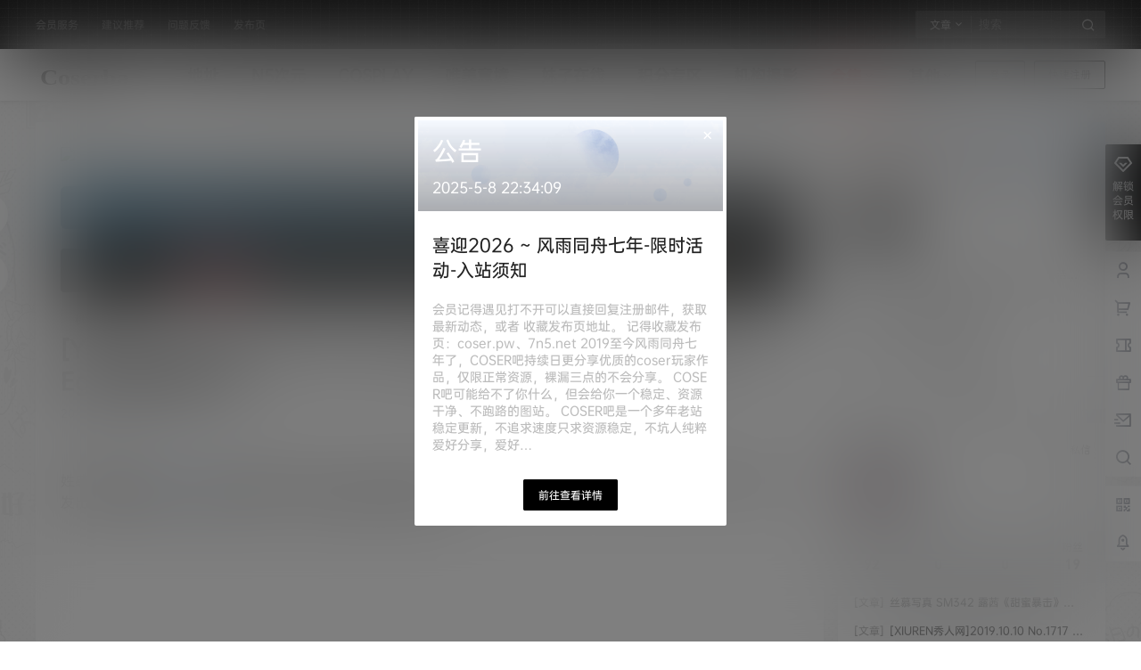

--- FILE ---
content_type: text/css
request_url: https://www.coserba.cc/wp-content/themes/b2child/style.css?ver=5.8.0
body_size: 371
content:
/*
Theme Name:     B2子主题
Theme URI:      http: //7b2.com/
Description:    Child theme for the seven
Author:         子主题模版
Author URI:     http: //7b2.com/
Template:       b2
Version:        0.1.5
*/

/*下面是您自己DIY的css样式代码*/
/*全站启用OPPO字体开始*/
@font-face {
  font-family: 'moe';
  src: url('https://dsfs.oppo.com/store/public/font/OPPOSans-Medium.woff2') format('woff2');
}
body {
  font-family: 'moe', sans-serif;
}
/*全站启用OPPO字体结束*/
